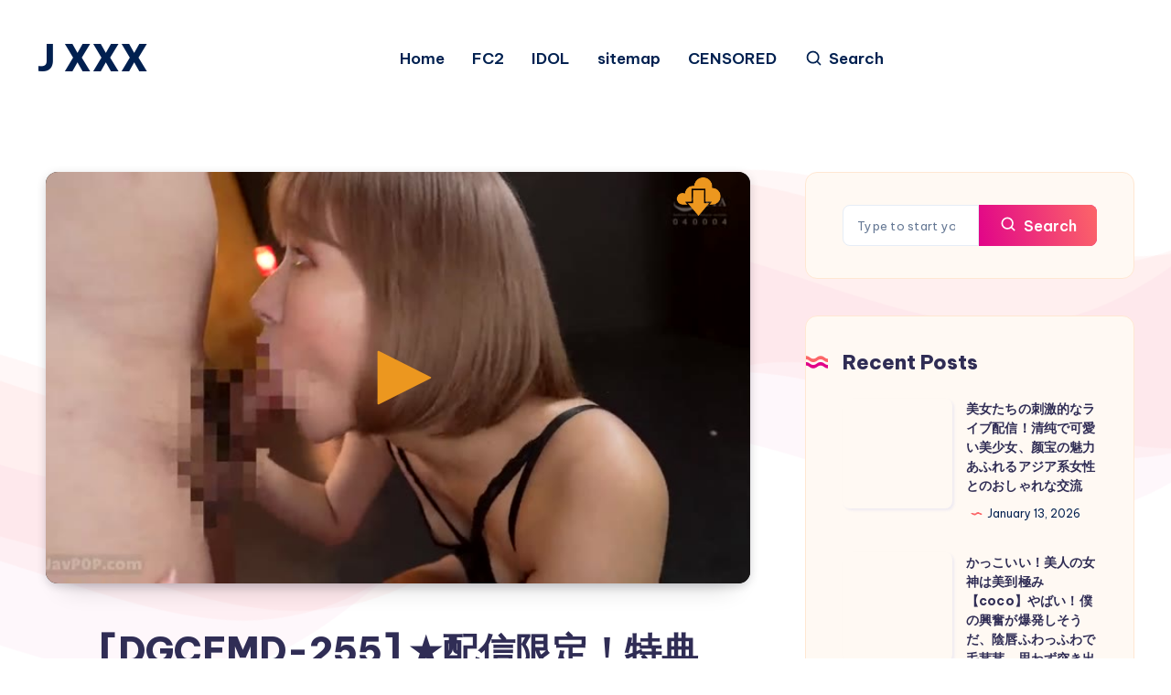

--- FILE ---
content_type: text/html; charset=UTF-8
request_url: https://hotlink.cc/video/VED8UAM2CDB7/dgcemd-255.html
body_size: 8890
content:
<HTML>
<HEAD>
<link rel="stylesheet" type="text/css" href="/css/main1.css">
<script language="JavaScript" type="text/javascript" CHARSET="UTF-8" src="/js/jquery.min.js"></script>
<script language="JavaScript" type="text/javascript" src="/js/xupload.js"></script>
<script language="JavaScript" type="text/javascript" CHARSET="UTF-8" src="/js/jquery.cookie.js"></script>
<link href="/responsive/css/bootstrap.min.css" rel="stylesheet">
<link href="/responsive/css/style.css" rel="stylesheet">
<link href="/responsive/css/font-awesome.min.css" rel="stylesheet">
<script>
$.cookie('file_id', '6055992', { expires: 10 });
$.cookie('aff', '220841', { expires: 10 });
$.cookie('ref_url', 'https://jxxx.asia/dgcemd-255-%E2%98%85%E9%85%8D%E4%BF%A1%E9%99%90%E5%AE%9A%EF%BC%81%E7%89%B9%E5%85%B8%E6%98%A0%E5%83%8F%E4%BB%98%E2%98%85%E3%81%8A%E3%81%98%E3%81%95%E3%82%93%E3%81%AE%E9%A1%94%E3%82%92%E5%94%BE.html', { expires: 10 });
</script>
</HEAD>
<BODY topmargin=0 leftmargin=0 style="background:transparent;">

<a href="https://hotlink.cc/VED8UAM2CDB7/dgcemd-255.html" target="_blank" id="downbtn"><button style="background: transparent; border: none; cursor: pointer; position: absolute;  top:8px; right: 0; z-index: 999999; margin-right: 15px; opacity:1;" class="tooltip" id="downloadbtn"><img src="/images/dwnbtn.png" style="width:50px; height:50px;" alt="Download from Hotlink"></button></a>


    <div style="position:relative;">

    
        <!-- Over player banner ADs code start here -->

        <!-- Over player banner ADs code end here -->
    

		<div id="adbd" class="overdiv">
			<div>Disable ADBlock plugin and allow pop-ups in your browser to watch video</div>
		</div>

		<div id="play_limit_box">
		

<p><span><i class="glyphicon glyphicon-fire"></i> Hot</span>Link</p>
<a href="https://hotlink.cc/premium.html" target="_blank">Buy Premium Hotlink.cc now</a> <br>to watch online videos and download any files without limits!
<br>Starting from 25 cents per day

<style>
@import url(https://fonts.googleapis.com/css?family=Raleway:400,,800,900);

#play_limit_box {
	background: rgba(0, 98, 163, 0.7);
	font-family: 'Raleway', sans-serif;
	color: #fff;
	padding:5px;
}	

#play_limit_box a {
    color: #ec971f !important;
	text-transform: uppercase;
	font-size: 25px;

}

#play_limit_box span {
color: #ec971f !important;
}

#play_limit_box p {
	font-size: 25px;
	margin:0;
}
@media only screen and (min-width: 260px) and (max-width: 480px) {
#play_limit_box {
    font-size:10px !important;
	line-height:1.2;
	padding:5px;
}
#play_limit_box a, #play_limit_box p {
	font-size: 14px !important;
}		
}	
</style>









<!--<a href="https://hotlink.cc/premium.html" target="_blank">Buy Premium Hotlink.cc</a> to watch online videos<br>and download any files without limits!<br><span style="color:#ec971f;">Starting from 25 cents per day</span>-->

		</div>
		<div id="over_player_msg" style="display:none;">
<!--
You can only watch Preview video using free account<br><a href="https://hotlink.cc/premium.html" target="_blank">Buy Premium Hotlink.cc now</a> <br>to watch online videos and download any files without limits!

<style>
@import url(https://fonts.googleapis.com/css?family=Raleway:400,,800,900);

#over_player_msg {
	background: rgba(0, 98, 163, 0.7);
	font-family: 'Raleway', sans-serif;
	color: #fff;
	top:80%;
	padding:5px;
}	

#over_player_msg a {
    color: #ec971f !important;
	text-transform: uppercase;
	font-size: 25px;

}
@media (max-width: 1600px) {
.tooltip {
	right:10px !important;
	top: 2px !important;
}	
}

@media only screen and (min-width: 260px) and (max-width: 480px) {
#over_player_msg {
    font-size:10px !important;
	line-height:1.2;
	margin-top:-20px;
}
#over_player_msg a {
	font-size: 14px !important;
}	
.tooltip {
	right:25px !important;
}		
}	
</style>-->
<style>
#over_player_msg  {
display: none !important; 
}	
</style>

</div>

    <script type='text/javascript' src='https://hotlink.cc/player8/jwplayer.js'></script>
                <script type="text/javascript">jwplayer.key="";</script>
                <link rel="stylesheet" type="text/css" href="https://hotlink.cc/css/jw8tweaks.css?r=110">
                <script src="https://hotlink.cc/js/googima.js"></script><style>.jw-captions  { margin-top: 50px; }</style>
                <div id='vplayer' style="width:100%;height:100%;text-align:center;"><img src="https://img.hotlink.cc/ved8uam2cdb7.jpg" style="width:100%;height:100%;"></div>
                <style>.jw-controls-backdrop {display:none !important;}</style>

    </div>




<script type='text/javascript'>eval(function(p,a,c,k,e,d){while(c--)if(k[c])p=p.replace(new RegExp('\\b'+c.toString(a)+'\\b','g'),k[c]);return p}('b("26").25({24:[{9:"7://23.6.4/22/21,.20/1z.1y?1x=1w"}],1v:"7://i.6.4/c.h",1u:"j%",1t:"j%",1s:"g",1r:"1q",1p:\'1o\',1n:"8",1m:"8",1l:"1k",1j:"1i",1h:[{9:"/f?e=1g&1f=1e.1d&1c=7://i.6.4/1b.h",1a:"19"}],18:{17:\'#16\',15:14,13:"12",11:0,10:\'g\',z:y},x:"",w:"7://6.4",d:{9:"/f?e=d&v=c",u:"t",s:"a",r:"q"},p:8,o:[0.5,1,2,3]});b().n(\'m\',l(){$(\'#k\').a()});',36,79,'||||cc||hotlink|https|true|file|show|jwplayer|ved8uam2cdb7|related|op|dl|uniform|jpg|img|100|over_player_msg|function|complete|on|playbackRates|playbackRateControls|shelf|displayMode|oncomplete|link|onclick|code|aboutlink|abouttext|85|fontOpacity|edgeStyle|backgroundOpacity|Verdana|fontFamily||fontSize|FFFFFF|color|captions|thumbnails|kind|ved8uam2cdb70000|url|41|9617|length|get_slides|tracks|start|startparam|html5|primary|hlshtml|androidhls|none|preload|40|duration|stretching|height|width|image|123|xxx|m3u8|master|urlset|7ydusurnexkvotrce6ceqsunqq7mbd5xfh2i7d6uwqssecl32wjxc5l24fha|hls|fs31|sources|setup|vplayer'.split('|')))
</script>




<Script>
$(function() {
 
});
</Script>


	<!-- Javascript ADs code start here -->

	<!-- Javascript ADs code end here -->



<div id="login-box" class="login-popup">


   <p><br><br>You need to log in as Hotlink.cc premium user to view FULL video<br><br>

<span><i class="fa fa-cc-visa"></i> <i class="fa fa-cc-mastercard"></i> <i class="fa fa-cc-paypal"></i> <a href="https://hotlink.cc/premium.html" target="_blank">buy premium membership</a></span><br> to watch full videos and download files without limits.<br>
Starting from 25 cents per day</p>

<table cellpadding=3>
   <tr>
   	<td colspan="2" align=center>
         <base target="_parent" />
         <a href="https://hotlink.cc/?op=login&redirect=/%3Fop%3Dpage%26tmpl%3Dlogin_ok" target="_blank"><input type="submit" value="Login on HotLink.cc" class="btn btn-primary btn-emb" style="min-width: 256px" onclick="startLogin()"></a>
      </td>
   </tr>
</table>



<br>
<p>
<a href="#" title="free preview" data-action="preview" class="prev-emb" onclick="$('#login-box').remove(); jwplayer().play(); return false"><i class="fa fa-play-circle-o"></i> watch free video preview</a>
<!--<br><br>
   <i class="fa fa-lock"></i> You can also log in securely on 
   <a href="https://hotlink.cc/login.html" target="_blank">Hotlink.cc</a>-->
</p>
</div>

<style>
@import url(https://fonts.googleapis.com/css?family=Raleway:400,,800,900);
#login-box {
   display: none;
   position: fixed;
   background: rgba(0, 98, 163, 0.8);
   top: 0;
   left: 0;
   width: 100%;
   height: 100%;
   z-index: 10000;
   font-family: 'Raleway', sans-serif;
   color: #fff;
   font-weight: bold;
}

#login-box a {
    color: #ec971f;
	text-decoration: underline;
}

#login-box a:hover {
	text-decoration: none;
}

#login-box p{	
	text-align: center;
	margin: 3px;
}
#login-box p span{	
	text-transform: uppercase;
	font-size: 20px;
}
#login-box table{	
	margin: 0 auto;
	color: #fff;
	font-weight: bold;
}
.btn-emb {
	background-color: #ec971f !important;
	margin-top: 5px;
}
.prev-emb {
	color: #800000 !important;
	text-transform: uppercase;
}
.emb-form {
	font: 12px Tahoma;
    border: 1px solid #636363;
    margin: 2px;
    padding: 2px;
    color: #636363;
}	

#login-error {
	color: #B22222;
}
.login-form-error {
	text-align: center;
}

.tooltip {
	right:10px !important;
	top: 0 !important;
}

</style>

<script>
jwplayer().on('beforePlay', evt => {
   if($('#login-box').length) {
      $('#login-box').show();
      jwplayer().stop();
   }
});

function ajaxLogin(login, password) {
   $('#login-error').hide();

   if(!login || !password) {
      return;
   }

   $.ajax({
      type: 'POST',
      url: 'https://hotlink.cc',
      data: {
         'op': 'login',
         'login': login,
         'password': password,
         'ajax': 1
         },
      success: data => {
         if(data.error) {
            $('#login-error').html(data.error);
            $('#login-error').show();
         } else if(data.status == 'OK') {
            document.location.reload();
         }
      }
   });
}

function startLogin() {
   let checked_times = 0;

   setInterval(async () => {
      if(checked_times < 30) {
         const res = await fetch('https://hotlink.cc/?op=is_logged_in');
         const ret = await res.json();
         console.log("Logged in:", ret.result);
         if(ret.result) {
            document.location.reload();
         }
      }
      checked_times++;
   }, 3000);
}
</script>


</BODY></HTML>


--- FILE ---
content_type: text/vtt
request_url: https://hotlink.cc/dl?op=get_slides&length=9617.41&url=https://img.hotlink.cc/ved8uam2cdb70000.jpg
body_size: 3634
content:
WEBVTT

00:00:00.000 --> 00:04:27.150
https://img.hotlink.cc/ved8uam2cdb70000.jpg#xywh=0,0,200,112

00:04:27.150 --> 00:08:54.300
https://img.hotlink.cc/ved8uam2cdb70000.jpg#xywh=200,0,200,112

00:08:54.300 --> 00:13:21.450
https://img.hotlink.cc/ved8uam2cdb70000.jpg#xywh=400,0,200,112

00:13:21.450 --> 00:17:48.601
https://img.hotlink.cc/ved8uam2cdb70000.jpg#xywh=600,0,200,112

00:17:48.601 --> 00:22:15.751
https://img.hotlink.cc/ved8uam2cdb70000.jpg#xywh=800,0,200,112

00:22:15.751 --> 00:26:42.901
https://img.hotlink.cc/ved8uam2cdb70000.jpg#xywh=1000,0,200,112

00:26:42.901 --> 00:31:10.051
https://img.hotlink.cc/ved8uam2cdb70000.jpg#xywh=0,112,200,112

00:31:10.051 --> 00:35:37.202
https://img.hotlink.cc/ved8uam2cdb70000.jpg#xywh=200,112,200,112

00:35:37.202 --> 00:40:04.352
https://img.hotlink.cc/ved8uam2cdb70000.jpg#xywh=400,112,200,112

00:40:04.352 --> 00:44:31.502
https://img.hotlink.cc/ved8uam2cdb70000.jpg#xywh=600,112,200,112

00:44:31.502 --> 00:48:58.653
https://img.hotlink.cc/ved8uam2cdb70000.jpg#xywh=800,112,200,112

00:48:58.653 --> 00:53:25.803
https://img.hotlink.cc/ved8uam2cdb70000.jpg#xywh=1000,112,200,112

00:53:25.803 --> 00:57:52.953
https://img.hotlink.cc/ved8uam2cdb70000.jpg#xywh=0,224,200,112

00:57:52.953 --> 01:02:20.103
https://img.hotlink.cc/ved8uam2cdb70000.jpg#xywh=200,224,200,112

01:02:20.103 --> 01:06:47.254
https://img.hotlink.cc/ved8uam2cdb70000.jpg#xywh=400,224,200,112

01:06:47.254 --> 01:11:14.404
https://img.hotlink.cc/ved8uam2cdb70000.jpg#xywh=600,224,200,112

01:11:14.404 --> 01:15:41.554
https://img.hotlink.cc/ved8uam2cdb70000.jpg#xywh=800,224,200,112

01:15:41.554 --> 01:20:08.704
https://img.hotlink.cc/ved8uam2cdb70000.jpg#xywh=1000,224,200,112

01:20:08.704 --> 01:24:35.855
https://img.hotlink.cc/ved8uam2cdb70000.jpg#xywh=0,336,200,112

01:24:35.855 --> 01:29:03.005
https://img.hotlink.cc/ved8uam2cdb70000.jpg#xywh=200,336,200,112

01:29:03.005 --> 01:33:30.155
https://img.hotlink.cc/ved8uam2cdb70000.jpg#xywh=400,336,200,112

01:33:30.155 --> 01:37:57.306
https://img.hotlink.cc/ved8uam2cdb70000.jpg#xywh=600,336,200,112

01:37:57.306 --> 01:42:24.456
https://img.hotlink.cc/ved8uam2cdb70000.jpg#xywh=800,336,200,112

01:42:24.456 --> 01:46:51.606
https://img.hotlink.cc/ved8uam2cdb70000.jpg#xywh=1000,336,200,112

01:46:51.606 --> 01:51:18.756
https://img.hotlink.cc/ved8uam2cdb70000.jpg#xywh=0,448,200,112

01:51:18.756 --> 01:55:45.907
https://img.hotlink.cc/ved8uam2cdb70000.jpg#xywh=200,448,200,112

01:55:45.907 --> 02:00:13.057
https://img.hotlink.cc/ved8uam2cdb70000.jpg#xywh=400,448,200,112

02:00:13.057 --> 02:04:40.207
https://img.hotlink.cc/ved8uam2cdb70000.jpg#xywh=600,448,200,112

02:04:40.207 --> 02:09:07.358
https://img.hotlink.cc/ved8uam2cdb70000.jpg#xywh=800,448,200,112

02:09:07.358 --> 02:13:34.508
https://img.hotlink.cc/ved8uam2cdb70000.jpg#xywh=1000,448,200,112

02:13:34.508 --> 02:18:01.658
https://img.hotlink.cc/ved8uam2cdb70000.jpg#xywh=0,560,200,112

02:18:01.658 --> 02:22:28.808
https://img.hotlink.cc/ved8uam2cdb70000.jpg#xywh=200,560,200,112

02:22:28.808 --> 02:26:55.959
https://img.hotlink.cc/ved8uam2cdb70000.jpg#xywh=400,560,200,112

02:26:55.959 --> 02:31:23.109
https://img.hotlink.cc/ved8uam2cdb70000.jpg#xywh=600,560,200,112

02:31:23.109 --> 02:35:50.259
https://img.hotlink.cc/ved8uam2cdb70000.jpg#xywh=800,560,200,112

02:35:50.259 --> 02:40:17.409
https://img.hotlink.cc/ved8uam2cdb70000.jpg#xywh=1000,560,200,112

